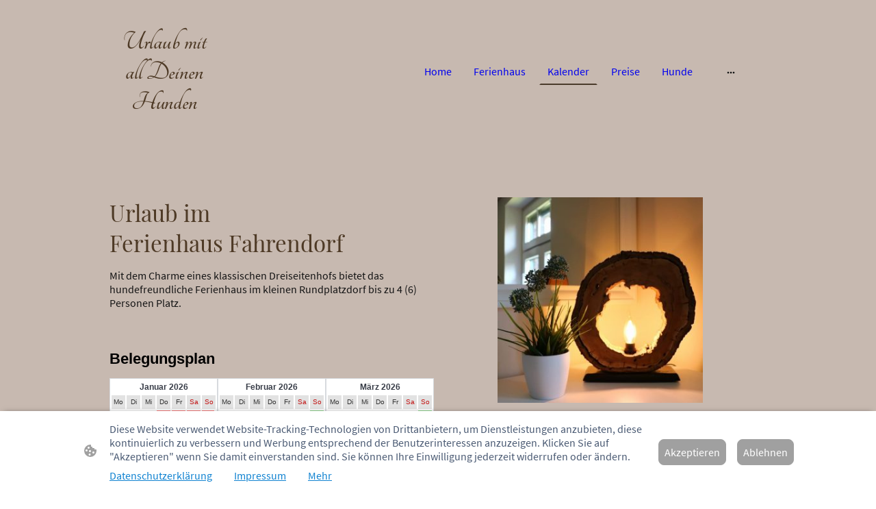

--- FILE ---
content_type: text/html; charset=UTF-8
request_url: https://api.belegungskalender-kostenlos.de/kalender.php?kid=49920
body_size: 2817
content:
<!doctype html>
<html lang="de">
<head><meta charset="utf-8"><meta name="viewport" content="width=device-width, initial-scale=1.0"><title>Belegungsplan</title><style>/* 20230215-min */body,.sys{font-family:"Lucida Grande","Trebuchet MS","Tahoma","Helvetica","Arial",sans-serif;font-weight:400;margin:0}h1,.sys{font-size:1.4em}.kalenderwrapper,.sys{width:100%}.kalender-overflow-x,.sys{overflow-x:auto}.kalenderbox,.sys{display:flex;flex-wrap:wrap;gap:5px}.kalenderblatt,.sys{border:none;padding:0;margin:0;font-size:12px;text-align:center;color:#333;background-color:#fff}.kalenderblatt td,.kalenderblatt th,.sys{width:20px;height:20px;border:none;padding:0;margin:0}.kalendermonat,.sys{padding:0;line-height:12px;border:1px solid #d7dade;position:relative}.wtag,.sys{background-color:#e2e2e2;font-size:10px}.sa,.so,.sys{color:#c31818}th.monat_jahr,.sys{color:#383d48}#umbruch,.sys{clear:both}.s1{background-color:#95dc94}.s2{background-color:#ff8080}.s3{background-color:#ffff80}.s4{background-color:#777}.lgs22{background-image:linear-gradient(135deg,#ff8080 47%,#fff 47%,#fff 53%,#ff8080 53%);background-color:#ff8080}.lgs21{background-image:linear-gradient(135deg,#ff8080 47%,#fff 47%,#fff 53%,#95dc94 53%);background-color:#95dc94}
.lgs23{background-image:linear-gradient(135deg,#ff8080 47%,#fff 47%,#fff 53%,#ffff80 53%);background-color:#ffff80}.lgs24{background-image:linear-gradient(135deg,#ff8080 47%,#fff 47%,#fff 53%,#777 53%);background-color:#777}.lgs12{background-image:linear-gradient(135deg,#95dc94 47%,#fff 47%,#fff 53%,#ff8080 53%);background-color:#ff8080}.lgs13{background-image:linear-gradient(135deg,#95dc94 47%,#fff 47%,#fff 53%,#ffff80 53%);background-color:#ffff80}.lgs14{background-image:linear-gradient(135deg,#95dc94 47%,#fff 47%,#fff 53%,#777 53%);background-color:#777}.lgs32{background-image:linear-gradient(135deg,#ffff80 47%,#fff 47%,#fff 53%,#ff8080 53%);background-color:#ff8080}.lgs31{background-image:linear-gradient(135deg,#ffff80 47%,#fff 47%,#fff 53%,#95dc94 53%);background-color:#95dc94}.lgs33{background-image:linear-gradient(135deg,#ffff80 47%,#fff 47%,#fff 53%,#ffff80 53%);background-color:#ffff80}.lgs34{background-image:linear-gradient(135deg,#ffff80 47%,#fff 47%,#fff 53%,#777 53%);background-color:#777}
.lgs42{background-image:linear-gradient(135deg,#777 47%,#fff 47%,#fff 53%,#ff8080 53%);background-color:#ff8080}.lgs41{background-image:linear-gradient(135deg,#777 47%,#fff 47%,#fff 53%,#95dc94 53%);background-color:#95dc94}.lgs43{background-image:linear-gradient(135deg,#777 47%,#fff 47%,#fff 53%,#ffff80 53%);background-color:#ffff80}.lgs44{background-image:linear-gradient(135deg,#777 47%,#fff 47%,#fff 53%,#777 53%);background-color:#777}th.monat,td.monat{width:80px;text-align:right}.oben{background-color:#aaa}.monat.oben{background-color:#fff}.links{background-color:#ddd}.grau{background-color:#ddd}.nw,.nowrap{white-space:nowrap}.legende{background:0 0;font-size:11px;margin-top:5px}.legende td{width:15px;height:15px;border:none;padding:0;margin:0}td.leg{width:65px;text-align:left;color:#666}.stand{color:#666;font-size:8pt}a{text-decoration:none;color:#666}.multiblatt{margin-bottom:15px}.month_navi{font-size:10px}.month_navi a{font-size:10px}.blk_textdaten td{border:1px solid #999;line-height:15px}
.bold{font-weight:700}@media print{body,.legende{background-color:#fff !important}}</style><link rel="canonical" href="https://api.belegungskalender-kostenlos.de/kalender.php?kid=49920">
<!-- 27.01.2026 03:09:04 --></head><body><div id="kalenderwrapper" class="kalenderwrapper"><h1>Belegungsplan</h1><div class="kalenderbox"><table class="kalendermonat kalenderblatt">
<tr>
<th colspan="7" class="monat_jahr monthyear">Januar 2026</th>
</tr>
<tr>
<td class="wtag tawt">Mo</td><td class="wtag tawt">Di</td><td class="wtag tawt">Mi</td><td class="wtag tawt">Do</td><td class="wtag tawt">Fr</td><td class="wtag sa tawe">Sa</td><td class="wtag so tawe">So</td></tr>
<tr>
<td class="anfang" colspan="3">&nbsp;</td>
<td class="wtc s2" title="1.1.2026 Unterkunft belegt">1</td><td class="wtc s2" title="2.1.2026 Unterkunft belegt">2</td><td class="wec s2" title="3.1.2026 Unterkunft belegt">3</td><td class="wec bg s21 lgs21" title="4.1.2026 Anreise möglich">4</td></tr>
<tr>
<td class="wtc s1">5</td><td class="wtc s1">6</td><td class="wtc s1">7</td><td class="wtc s1">8</td><td class="wtc s1">9</td><td class="wec s1">10</td><td class="wec s1">11</td></tr>
<tr>
<td class="wtc s1">12</td><td class="wtc s1">13</td><td class="wtc s1">14</td><td class="wtc s1">15</td><td class="wtc s1">16</td><td class="wec s1">17</td><td class="wec s1">18</td></tr>
<tr>
<td class="wtc s1">19</td><td class="wtc s1">20</td><td class="wtc s1">21</td><td class="wtc s1">22</td><td class="wtc s1">23</td><td class="wec s1">24</td><td class="wec s1">25</td></tr>
<tr>
<td class="wtc s1">26</td><td class="wtc s1">27</td><td class="wtc s1">28</td><td class="wtc s1">29</td><td class="wtc s1">30</td><td class="wec s1">31</td><td class="ende">&nbsp;</td>
</tr>
<tr><td class="ende" colspan="7">&nbsp;</td></tr>
</table>
<table class="kalendermonat kalenderblatt">
<tr>
<th colspan="7" class="monat_jahr monthyear">Februar 2026</th>
</tr>
<tr>
<td class="wtag tawt">Mo</td><td class="wtag tawt">Di</td><td class="wtag tawt">Mi</td><td class="wtag tawt">Do</td><td class="wtag tawt">Fr</td><td class="wtag sa tawe">Sa</td><td class="wtag so tawe">So</td></tr>
<tr>
<td class="anfang" colspan="6">&nbsp;</td>
<td class="wec s1">1</td></tr>
<tr>
<td class="wtc s1">2</td><td class="wtc s1">3</td><td class="wtc s1">4</td><td class="wtc s1">5</td><td class="wtc s1">6</td><td class="wec s1">7</td><td class="wec s1">8</td></tr>
<tr>
<td class="wtc s1">9</td><td class="wtc s1">10</td><td class="wtc s1">11</td><td class="wtc s1">12</td><td class="wtc s1">13</td><td class="wec s1">14</td><td class="wec s1">15</td></tr>
<tr>
<td class="wtc s1">16</td><td class="wtc s1">17</td><td class="wtc s1">18</td><td class="wtc s1">19</td><td class="wtc s1">20</td><td class="wec s1">21</td><td class="wec s1">22</td></tr>
<tr>
<td class="wtc s1">23</td><td class="wtc s1">24</td><td class="wtc s1">25</td><td class="wtc s1">26</td><td class="wtc s1">27</td><td class="wec s1">28</td><td class="ende">&nbsp;</td>
</tr>
<tr><td class="ende" colspan="7">&nbsp;</td></tr>
</table>
<table class="kalendermonat kalenderblatt">
<tr>
<th colspan="7" class="monat_jahr monthyear">März 2026</th>
</tr>
<tr>
<td class="wtag tawt">Mo</td><td class="wtag tawt">Di</td><td class="wtag tawt">Mi</td><td class="wtag tawt">Do</td><td class="wtag tawt">Fr</td><td class="wtag sa tawe">Sa</td><td class="wtag so tawe">So</td></tr>
<tr>
<td class="anfang" colspan="6">&nbsp;</td>
<td class="wec s1">1</td></tr>
<tr>
<td class="wtc s1">2</td><td class="wtc s1">3</td><td class="wtc s1">4</td><td class="wtc s1">5</td><td class="wtc s1">6</td><td class="wec s1">7</td><td class="wec s1">8</td></tr>
<tr>
<td class="wtc s1">9</td><td class="wtc s1">10</td><td class="wtc s1">11</td><td class="wtc s1">12</td><td class="wtc s1">13</td><td class="wec s1">14</td><td class="wec s1">15</td></tr>
<tr>
<td class="wtc s1">16</td><td class="wtc s1">17</td><td class="wtc s1">18</td><td class="wtc s1">19</td><td class="wtc s1">20</td><td class="wec s1">21</td><td class="wec s1">22</td></tr>
<tr>
<td class="wtc s1">23</td><td class="wtc s1">24</td><td class="wtc s1">25</td><td class="wtc s1">26</td><td class="wtc s1">27</td><td class="wec s1">28</td><td class="wec bg s12 lgs12" title="29.3.2026 Abreise möglich">29</td></tr>
<tr>
<td class="wtc s2" title="30.3.2026 Unterkunft belegt">30</td><td class="wtc s2" title="31.3.2026 Unterkunft belegt">31</td><td class="ende" colspan="5">&nbsp;</td>
</tr>
</table>
<table class="kalendermonat kalenderblatt">
<tr>
<th colspan="7" class="monat_jahr monthyear">April 2026</th>
</tr>
<tr>
<td class="wtag tawt">Mo</td><td class="wtag tawt">Di</td><td class="wtag tawt">Mi</td><td class="wtag tawt">Do</td><td class="wtag tawt">Fr</td><td class="wtag sa tawe">Sa</td><td class="wtag so tawe">So</td></tr>
<tr>
<td class="anfang" colspan="2">&nbsp;</td>
<td class="wtc s2" title="1.4.2026 Unterkunft belegt">1</td><td class="wtc s2" title="2.4.2026 Unterkunft belegt">2</td><td class="wtc s2" title="3.4.2026 Unterkunft belegt">3</td><td class="wec s2" title="4.4.2026 Unterkunft belegt">4</td><td class="wec s2" title="5.4.2026 Unterkunft belegt">5</td></tr>
<tr>
<td class="wtc s2" title="6.4.2026 Unterkunft belegt">6</td><td class="wtc s2" title="7.4.2026 Unterkunft belegt">7</td><td class="wtc s2" title="8.4.2026 Unterkunft belegt">8</td><td class="wtc s2" title="9.4.2026 Unterkunft belegt">9</td><td class="wtc s2" title="10.4.2026 Unterkunft belegt">10</td><td class="wec s2" title="11.4.2026 Unterkunft belegt">11</td><td class="wec bg s21 lgs21" title="12.4.2026 Anreise möglich">12</td></tr>
<tr>
<td class="wtc s1">13</td><td class="wtc s1">14</td><td class="wtc s1">15</td><td class="wtc s1">16</td><td class="wtc bg s12 lgs12" title="17.4.2026 Abreise möglich">17</td><td class="wec s2" title="18.4.2026 Unterkunft belegt">18</td><td class="wec s2" title="19.4.2026 Unterkunft belegt">19</td></tr>
<tr>
<td class="wtc s2" title="20.4.2026 Unterkunft belegt">20</td><td class="wtc s2" title="21.4.2026 Unterkunft belegt">21</td><td class="wtc s2" title="22.4.2026 Unterkunft belegt">22</td><td class="wtc s2" title="23.4.2026 Unterkunft belegt">23</td><td class="wtc s2" title="24.4.2026 Unterkunft belegt">24</td><td class="wec bg s21 lgs21" title="25.4.2026 Anreise möglich">25</td><td class="wec s1">26</td></tr>
<tr>
<td class="wtc s1">27</td><td class="wtc s1">28</td><td class="wtc s1">29</td><td class="wtc s1">30</td><td class="ende" colspan="3">&nbsp;</td>
</tr>
<tr><td class="ende" colspan="7">&nbsp;</td></tr>
</table>
<table class="kalendermonat kalenderblatt">
<tr>
<th colspan="7" class="monat_jahr monthyear">Mai 2026</th>
</tr>
<tr>
<td class="wtag tawt">Mo</td><td class="wtag tawt">Di</td><td class="wtag tawt">Mi</td><td class="wtag tawt">Do</td><td class="wtag tawt">Fr</td><td class="wtag sa tawe">Sa</td><td class="wtag so tawe">So</td></tr>
<tr>
<td class="anfang" colspan="4">&nbsp;</td>
<td class="wtc s1">1</td><td class="wec s1">2</td><td class="wec s1">3</td></tr>
<tr>
<td class="wtc s1">4</td><td class="wtc s1">5</td><td class="wtc s1">6</td><td class="wtc s1">7</td><td class="wtc s1">8</td><td class="wec s1">9</td><td class="wec s1">10</td></tr>
<tr>
<td class="wtc s1">11</td><td class="wtc s1">12</td><td class="wtc s1">13</td><td class="wtc s1">14</td><td class="wtc s1">15</td><td class="wec bg s12 lgs12" title="16.5.2026 Abreise möglich">16</td><td class="wec s2" title="17.5.2026 Unterkunft belegt">17</td></tr>
<tr>
<td class="wtc s2" title="18.5.2026 Unterkunft belegt">18</td><td class="wtc s2" title="19.5.2026 Unterkunft belegt">19</td><td class="wtc s2" title="20.5.2026 Unterkunft belegt">20</td><td class="wtc s2" title="21.5.2026 Unterkunft belegt">21</td><td class="wtc s2" title="22.5.2026 Unterkunft belegt">22</td><td class="wec s2" title="23.5.2026 Unterkunft belegt">23</td><td class="wec s2" title="24.5.2026 Unterkunft belegt">24</td></tr>
<tr>
<td class="wtc s2" title="25.5.2026 Unterkunft belegt">25</td><td class="wtc s2" title="26.5.2026 Unterkunft belegt">26</td><td class="wtc s2" title="27.5.2026 Unterkunft belegt">27</td><td class="wtc s2" title="28.5.2026 Unterkunft belegt">28</td><td class="wtc s2" title="29.5.2026 Unterkunft belegt">29</td><td class="wec bg s22 lgs22" title="30.5.2026 Unterkunft belegt">30</td><td class="wec s2" title="31.5.2026 Unterkunft belegt">31</td></tr>
<tr><td class="ende" colspan="7">&nbsp;</td></tr>
</table>
<table class="kalendermonat kalenderblatt">
<tr>
<th colspan="7" class="monat_jahr monthyear">Juni 2026</th>
</tr>
<tr>
<td class="wtag tawt">Mo</td><td class="wtag tawt">Di</td><td class="wtag tawt">Mi</td><td class="wtag tawt">Do</td><td class="wtag tawt">Fr</td><td class="wtag sa tawe">Sa</td><td class="wtag so tawe">So</td></tr>
<tr>
<td class="wtc s2" title="1.6.2026 Unterkunft belegt">1</td><td class="wtc s2" title="2.6.2026 Unterkunft belegt">2</td><td class="wtc s2" title="3.6.2026 Unterkunft belegt">3</td><td class="wtc s2" title="4.6.2026 Unterkunft belegt">4</td><td class="wtc s2" title="5.6.2026 Unterkunft belegt">5</td><td class="wec s2" title="6.6.2026 Unterkunft belegt">6</td><td class="wec s2" title="7.6.2026 Unterkunft belegt">7</td></tr>
<tr>
<td class="wtc bg s22 lgs22" title="8.6.2026 Unterkunft belegt">8</td><td class="wtc s2" title="9.6.2026 Unterkunft belegt">9</td><td class="wtc s2" title="10.6.2026 Unterkunft belegt">10</td><td class="wtc s2" title="11.6.2026 Unterkunft belegt">11</td><td class="wtc s2" title="12.6.2026 Unterkunft belegt">12</td><td class="wec s2" title="13.6.2026 Unterkunft belegt">13</td><td class="wec bg s22 lgs22" title="14.6.2026 Unterkunft belegt">14</td></tr>
<tr>
<td class="wtc s2" title="15.6.2026 Unterkunft belegt">15</td><td class="wtc s2" title="16.6.2026 Unterkunft belegt">16</td><td class="wtc s2" title="17.6.2026 Unterkunft belegt">17</td><td class="wtc s2" title="18.6.2026 Unterkunft belegt">18</td><td class="wtc s2" title="19.6.2026 Unterkunft belegt">19</td><td class="wec s2" title="20.6.2026 Unterkunft belegt">20</td><td class="wec bg s22 lgs22" title="21.6.2026 Unterkunft belegt">21</td></tr>
<tr>
<td class="wtc s2" title="22.6.2026 Unterkunft belegt">22</td><td class="wtc s2" title="23.6.2026 Unterkunft belegt">23</td><td class="wtc s2" title="24.6.2026 Unterkunft belegt">24</td><td class="wtc s2" title="25.6.2026 Unterkunft belegt">25</td><td class="wtc s2" title="26.6.2026 Unterkunft belegt">26</td><td class="wec s2" title="27.6.2026 Unterkunft belegt">27</td><td class="wec s2" title="28.6.2026 Unterkunft belegt">28</td></tr>
<tr>
<td class="wtc s2" title="29.6.2026 Unterkunft belegt">29</td><td class="wtc s2" title="30.6.2026 Unterkunft belegt">30</td><td class="ende" colspan="5">&nbsp;</td>
</tr>
<tr><td class="ende" colspan="7">&nbsp;</td></tr>
</table>
<table class="kalendermonat kalenderblatt">
<tr>
<th colspan="7" class="monat_jahr monthyear">Juli 2026</th>
</tr>
<tr>
<td class="wtag tawt">Mo</td><td class="wtag tawt">Di</td><td class="wtag tawt">Mi</td><td class="wtag tawt">Do</td><td class="wtag tawt">Fr</td><td class="wtag sa tawe">Sa</td><td class="wtag so tawe">So</td></tr>
<tr>
<td class="anfang" colspan="2">&nbsp;</td>
<td class="wtc s2" title="1.7.2026 Unterkunft belegt">1</td><td class="wtc s2" title="2.7.2026 Unterkunft belegt">2</td><td class="wtc s2" title="3.7.2026 Unterkunft belegt">3</td><td class="wec s2" title="4.7.2026 Unterkunft belegt">4</td><td class="wec bg s22 lgs22" title="5.7.2026 Unterkunft belegt">5</td></tr>
<tr>
<td class="wtc s2" title="6.7.2026 Unterkunft belegt">6</td><td class="wtc s2" title="7.7.2026 Unterkunft belegt">7</td><td class="wtc s2" title="8.7.2026 Unterkunft belegt">8</td><td class="wtc s2" title="9.7.2026 Unterkunft belegt">9</td><td class="wtc s2" title="10.7.2026 Unterkunft belegt">10</td><td class="wec s2" title="11.7.2026 Unterkunft belegt">11</td><td class="wec s2" title="12.7.2026 Unterkunft belegt">12</td></tr>
<tr>
<td class="wtc s2" title="13.7.2026 Unterkunft belegt">13</td><td class="wtc s2" title="14.7.2026 Unterkunft belegt">14</td><td class="wtc s2" title="15.7.2026 Unterkunft belegt">15</td><td class="wtc s2" title="16.7.2026 Unterkunft belegt">16</td><td class="wtc s2" title="17.7.2026 Unterkunft belegt">17</td><td class="wec s2" title="18.7.2026 Unterkunft belegt">18</td><td class="wec bg s22 lgs22" title="19.7.2026 Unterkunft belegt">19</td></tr>
<tr>
<td class="wtc s2" title="20.7.2026 Unterkunft belegt">20</td><td class="wtc s2" title="21.7.2026 Unterkunft belegt">21</td><td class="wtc s2" title="22.7.2026 Unterkunft belegt">22</td><td class="wtc s2" title="23.7.2026 Unterkunft belegt">23</td><td class="wtc s2" title="24.7.2026 Unterkunft belegt">24</td><td class="wec s2" title="25.7.2026 Unterkunft belegt">25</td><td class="wec bg s22 lgs22" title="26.7.2026 Unterkunft belegt">26</td></tr>
<tr>
<td class="wtc s2" title="27.7.2026 Unterkunft belegt">27</td><td class="wtc s2" title="28.7.2026 Unterkunft belegt">28</td><td class="wtc s2" title="29.7.2026 Unterkunft belegt">29</td><td class="wtc s2" title="30.7.2026 Unterkunft belegt">30</td><td class="wtc s2" title="31.7.2026 Unterkunft belegt">31</td><td class="ende" colspan="2">&nbsp;</td>
</tr>
<tr><td class="ende" colspan="7">&nbsp;</td></tr>
</table>
<table class="kalendermonat kalenderblatt">
<tr>
<th colspan="7" class="monat_jahr monthyear">August 2026</th>
</tr>
<tr>
<td class="wtag tawt">Mo</td><td class="wtag tawt">Di</td><td class="wtag tawt">Mi</td><td class="wtag tawt">Do</td><td class="wtag tawt">Fr</td><td class="wtag sa tawe">Sa</td><td class="wtag so tawe">So</td></tr>
<tr>
<td class="anfang" colspan="5">&nbsp;</td>
<td class="wec s2" title="1.8.2026 Unterkunft belegt">1</td><td class="wec bg s22 lgs22" title="2.8.2026 Unterkunft belegt">2</td></tr>
<tr>
<td class="wtc s2" title="3.8.2026 Unterkunft belegt">3</td><td class="wtc s2" title="4.8.2026 Unterkunft belegt">4</td><td class="wtc s2" title="5.8.2026 Unterkunft belegt">5</td><td class="wtc s2" title="6.8.2026 Unterkunft belegt">6</td><td class="wtc s2" title="7.8.2026 Unterkunft belegt">7</td><td class="wec s2" title="8.8.2026 Unterkunft belegt">8</td><td class="wec bg s21 lgs21" title="9.8.2026 Anreise möglich">9</td></tr>
<tr>
<td class="wtc bg s12 lgs12" title="10.8.2026 Abreise möglich">10</td><td class="wtc s2" title="11.8.2026 Unterkunft belegt">11</td><td class="wtc s2" title="12.8.2026 Unterkunft belegt">12</td><td class="wtc s2" title="13.8.2026 Unterkunft belegt">13</td><td class="wtc s2" title="14.8.2026 Unterkunft belegt">14</td><td class="wec s2" title="15.8.2026 Unterkunft belegt">15</td><td class="wec s2" title="16.8.2026 Unterkunft belegt">16</td></tr>
<tr>
<td class="wtc s2" title="17.8.2026 Unterkunft belegt">17</td><td class="wtc s2" title="18.8.2026 Unterkunft belegt">18</td><td class="wtc s2" title="19.8.2026 Unterkunft belegt">19</td><td class="wtc s2" title="20.8.2026 Unterkunft belegt">20</td><td class="wtc s2" title="21.8.2026 Unterkunft belegt">21</td><td class="wec s2" title="22.8.2026 Unterkunft belegt">22</td><td class="wec bg s21 lgs21" title="23.8.2026 Anreise möglich">23</td></tr>
<tr>
<td class="wtc s1">24</td><td class="wtc s1">25</td><td class="wtc s1">26</td><td class="wtc s1">27</td><td class="wtc s1">28</td><td class="wec bg s12 lgs12" title="29.8.2026 Abreise möglich">29</td><td class="wec s2" title="30.8.2026 Unterkunft belegt">30</td></tr>
<tr>
<td class="wtc s2" title="31.8.2026 Unterkunft belegt">31</td><td class="ende" colspan="6">&nbsp;</td>
</tr>
</table>
<table class="kalendermonat kalenderblatt">
<tr>
<th colspan="7" class="monat_jahr monthyear">September 2026</th>
</tr>
<tr>
<td class="wtag tawt">Mo</td><td class="wtag tawt">Di</td><td class="wtag tawt">Mi</td><td class="wtag tawt">Do</td><td class="wtag tawt">Fr</td><td class="wtag sa tawe">Sa</td><td class="wtag so tawe">So</td></tr>
<tr>
<td class="anfang" colspan="1">&nbsp;</td>
<td class="wtc s2" title="1.9.2026 Unterkunft belegt">1</td><td class="wtc s2" title="2.9.2026 Unterkunft belegt">2</td><td class="wtc s2" title="3.9.2026 Unterkunft belegt">3</td><td class="wtc s2" title="4.9.2026 Unterkunft belegt">4</td><td class="wec bg s22 lgs22" title="5.9.2026 Unterkunft belegt">5</td><td class="wec s2" title="6.9.2026 Unterkunft belegt">6</td></tr>
<tr>
<td class="wtc s2" title="7.9.2026 Unterkunft belegt">7</td><td class="wtc s2" title="8.9.2026 Unterkunft belegt">8</td><td class="wtc s2" title="9.9.2026 Unterkunft belegt">9</td><td class="wtc s2" title="10.9.2026 Unterkunft belegt">10</td><td class="wtc s2" title="11.9.2026 Unterkunft belegt">11</td><td class="wec bg s21 lgs21" title="12.9.2026 Anreise möglich">12</td><td class="wec s1">13</td></tr>
<tr>
<td class="wtc s1">14</td><td class="wtc s1">15</td><td class="wtc s1">16</td><td class="wtc s1">17</td><td class="wtc s1">18</td><td class="wec s1">19</td><td class="wec bg s12 lgs12" title="20.9.2026 Abreise möglich">20</td></tr>
<tr>
<td class="wtc s2" title="21.9.2026 Unterkunft belegt">21</td><td class="wtc s2" title="22.9.2026 Unterkunft belegt">22</td><td class="wtc s2" title="23.9.2026 Unterkunft belegt">23</td><td class="wtc s2" title="24.9.2026 Unterkunft belegt">24</td><td class="wtc s2" title="25.9.2026 Unterkunft belegt">25</td><td class="wec s2" title="26.9.2026 Unterkunft belegt">26</td><td class="wec s2" title="27.9.2026 Unterkunft belegt">27</td></tr>
<tr>
<td class="wtc s2" title="28.9.2026 Unterkunft belegt">28</td><td class="wtc s2" title="29.9.2026 Unterkunft belegt">29</td><td class="wtc s2" title="30.9.2026 Unterkunft belegt">30</td><td class="ende" colspan="4">&nbsp;</td>
</tr>
<tr><td class="ende" colspan="7">&nbsp;</td></tr>
</table>
<table class="kalendermonat kalenderblatt">
<tr>
<th colspan="7" class="monat_jahr monthyear">Oktober 2026</th>
</tr>
<tr>
<td class="wtag tawt">Mo</td><td class="wtag tawt">Di</td><td class="wtag tawt">Mi</td><td class="wtag tawt">Do</td><td class="wtag tawt">Fr</td><td class="wtag sa tawe">Sa</td><td class="wtag so tawe">So</td></tr>
<tr>
<td class="anfang" colspan="3">&nbsp;</td>
<td class="wtc s2" title="1.10.2026 Unterkunft belegt">1</td><td class="wtc s2" title="2.10.2026 Unterkunft belegt">2</td><td class="wec s2" title="3.10.2026 Unterkunft belegt">3</td><td class="wec bg s21 lgs21" title="4.10.2026 Anreise möglich">4</td></tr>
<tr>
<td class="wtc s1">5</td><td class="wtc s1">6</td><td class="wtc bg s12 lgs12" title="7.10.2026 Abreise möglich">7</td><td class="wtc s2" title="8.10.2026 Unterkunft belegt">8</td><td class="wtc s2" title="9.10.2026 Unterkunft belegt">9</td><td class="wec s2" title="10.10.2026 Unterkunft belegt">10</td><td class="wec bg s21 lgs21" title="11.10.2026 Anreise möglich">11</td></tr>
<tr>
<td class="wtc s1">12</td><td class="wtc s1">13</td><td class="wtc s1">14</td><td class="wtc s1">15</td><td class="wtc s1">16</td><td class="wec s1">17</td><td class="wec s1">18</td></tr>
<tr>
<td class="wtc s1">19</td><td class="wtc s1">20</td><td class="wtc s1">21</td><td class="wtc s1">22</td><td class="wtc bg s12 lgs12" title="23.10.2026 Abreise möglich">23</td><td class="wec s2" title="24.10.2026 Unterkunft belegt">24</td><td class="wec s2" title="25.10.2026 Unterkunft belegt">25</td></tr>
<tr>
<td class="wtc s2" title="26.10.2026 Unterkunft belegt">26</td><td class="wtc s2" title="27.10.2026 Unterkunft belegt">27</td><td class="wtc s2" title="28.10.2026 Unterkunft belegt">28</td><td class="wtc s2" title="29.10.2026 Unterkunft belegt">29</td><td class="wtc s2" title="30.10.2026 Unterkunft belegt">30</td><td class="wec bg s21 lgs21" title="31.10.2026 Anreise möglich">31</td><td class="ende">&nbsp;</td>
</tr>
<tr><td class="ende" colspan="7">&nbsp;</td></tr>
</table>
<table class="kalendermonat kalenderblatt">
<tr>
<th colspan="7" class="monat_jahr monthyear">November 2026</th>
</tr>
<tr>
<td class="wtag tawt">Mo</td><td class="wtag tawt">Di</td><td class="wtag tawt">Mi</td><td class="wtag tawt">Do</td><td class="wtag tawt">Fr</td><td class="wtag sa tawe">Sa</td><td class="wtag so tawe">So</td></tr>
<tr>
<td class="anfang" colspan="6">&nbsp;</td>
<td class="wec s1">1</td></tr>
<tr>
<td class="wtc s1">2</td><td class="wtc s1">3</td><td class="wtc s1">4</td><td class="wtc s1">5</td><td class="wtc s1">6</td><td class="wec s1">7</td><td class="wec s1">8</td></tr>
<tr>
<td class="wtc s1">9</td><td class="wtc s1">10</td><td class="wtc s1">11</td><td class="wtc s1">12</td><td class="wtc s1">13</td><td class="wec s1">14</td><td class="wec s1">15</td></tr>
<tr>
<td class="wtc s1">16</td><td class="wtc s1">17</td><td class="wtc s1">18</td><td class="wtc s1">19</td><td class="wtc s1">20</td><td class="wec s1">21</td><td class="wec s1">22</td></tr>
<tr>
<td class="wtc s1">23</td><td class="wtc s1">24</td><td class="wtc s1">25</td><td class="wtc s1">26</td><td class="wtc s1">27</td><td class="wec s1">28</td><td class="wec s1">29</td></tr>
<tr>
<td class="wtc s1">30</td><td class="ende" colspan="6">&nbsp;</td>
</tr>
</table>
<table class="kalendermonat kalenderblatt">
<tr>
<th colspan="7" class="monat_jahr monthyear">Dezember 2026</th>
</tr>
<tr>
<td class="wtag tawt">Mo</td><td class="wtag tawt">Di</td><td class="wtag tawt">Mi</td><td class="wtag tawt">Do</td><td class="wtag tawt">Fr</td><td class="wtag sa tawe">Sa</td><td class="wtag so tawe">So</td></tr>
<tr>
<td class="anfang" colspan="1">&nbsp;</td>
<td class="wtc s1">1</td><td class="wtc s1">2</td><td class="wtc s1">3</td><td class="wtc s1">4</td><td class="wec s1">5</td><td class="wec s1">6</td></tr>
<tr>
<td class="wtc s1">7</td><td class="wtc s1">8</td><td class="wtc s1">9</td><td class="wtc s1">10</td><td class="wtc s1">11</td><td class="wec s1">12</td><td class="wec s1">13</td></tr>
<tr>
<td class="wtc s1">14</td><td class="wtc s1">15</td><td class="wtc s1">16</td><td class="wtc s1">17</td><td class="wtc s1">18</td><td class="wec s1">19</td><td class="wec s1">20</td></tr>
<tr>
<td class="wtc s1">21</td><td class="wtc s1">22</td><td class="wtc s1">23</td><td class="wtc s1">24</td><td class="wtc s1">25</td><td class="wec s1">26</td><td class="wec s1">27</td></tr>
<tr>
<td class="wtc bg s12 lgs12" title="28.12.2026 Abreise möglich">28</td><td class="wtc s2" title="29.12.2026 Unterkunft belegt">29</td><td class="wtc s2" title="30.12.2026 Unterkunft belegt">30</td><td class="wtc s2" title="31.12.2026 Unterkunft belegt">31</td><td class="ende" colspan="3">&nbsp;</td>
</tr>
<tr><td class="ende" colspan="7">&nbsp;</td></tr>
</table>
<table class="kalendermonat kalenderblatt">
<tr>
<th colspan="7" class="monat_jahr monthyear">Januar 2027</th>
</tr>
<tr>
<td class="wtag tawt">Mo</td><td class="wtag tawt">Di</td><td class="wtag tawt">Mi</td><td class="wtag tawt">Do</td><td class="wtag tawt">Fr</td><td class="wtag sa tawe">Sa</td><td class="wtag so tawe">So</td></tr>
<tr>
<td class="anfang" colspan="4">&nbsp;</td>
<td class="wtc s2" title="1.1.2027 Unterkunft belegt">1</td><td class="wec s2" title="2.1.2027 Unterkunft belegt">2</td><td class="wec s2" title="3.1.2027 Unterkunft belegt">3</td></tr>
<tr>
<td class="wtc s2" title="4.1.2027 Unterkunft belegt">4</td><td class="wtc s2" title="5.1.2027 Unterkunft belegt">5</td><td class="wtc s2" title="6.1.2027 Unterkunft belegt">6</td><td class="wtc s2" title="7.1.2027 Unterkunft belegt">7</td><td class="wtc bg s21 lgs21" title="8.1.2027 Anreise möglich">8</td><td class="wec s1">9</td><td class="wec s1">10</td></tr>
<tr>
<td class="wtc s1">11</td><td class="wtc s1">12</td><td class="wtc s1">13</td><td class="wtc s1">14</td><td class="wtc s1">15</td><td class="wec s1">16</td><td class="wec s1">17</td></tr>
<tr>
<td class="wtc s1">18</td><td class="wtc s1">19</td><td class="wtc s1">20</td><td class="wtc s1">21</td><td class="wtc s1">22</td><td class="wec s1">23</td><td class="wec s1">24</td></tr>
<tr>
<td class="wtc s1">25</td><td class="wtc s1">26</td><td class="wtc s1">27</td><td class="wtc s1">28</td><td class="wtc s1">29</td><td class="wec s1">30</td><td class="wec s1">31</td></tr>
<tr><td class="ende" colspan="7">&nbsp;</td></tr>
</table>
<table class="kalendermonat kalenderblatt">
<tr>
<th colspan="7" class="monat_jahr monthyear">Februar 2027</th>
</tr>
<tr>
<td class="wtag tawt">Mo</td><td class="wtag tawt">Di</td><td class="wtag tawt">Mi</td><td class="wtag tawt">Do</td><td class="wtag tawt">Fr</td><td class="wtag sa tawe">Sa</td><td class="wtag so tawe">So</td></tr>
<tr>
<td class="wtc s1">1</td><td class="wtc s1">2</td><td class="wtc s1">3</td><td class="wtc s1">4</td><td class="wtc s1">5</td><td class="wec s1">6</td><td class="wec s1">7</td></tr>
<tr>
<td class="wtc s1">8</td><td class="wtc s1">9</td><td class="wtc s1">10</td><td class="wtc s1">11</td><td class="wtc s1">12</td><td class="wec s1">13</td><td class="wec s1">14</td></tr>
<tr>
<td class="wtc s1">15</td><td class="wtc s1">16</td><td class="wtc s1">17</td><td class="wtc s1">18</td><td class="wtc s1">19</td><td class="wec s1">20</td><td class="wec s1">21</td></tr>
<tr>
<td class="wtc s1">22</td><td class="wtc s1">23</td><td class="wtc s1">24</td><td class="wtc s1">25</td><td class="wtc s1">26</td><td class="wec s1">27</td><td class="wec s1">28</td></tr>
<tr><td class="ende" colspan="7">&nbsp;</td></tr>
<tr><td class="ende" colspan="7">&nbsp;</td></tr>
</table>
<table class="kalendermonat kalenderblatt">
<tr>
<th colspan="7" class="monat_jahr monthyear">März 2027</th>
</tr>
<tr>
<td class="wtag tawt">Mo</td><td class="wtag tawt">Di</td><td class="wtag tawt">Mi</td><td class="wtag tawt">Do</td><td class="wtag tawt">Fr</td><td class="wtag sa tawe">Sa</td><td class="wtag so tawe">So</td></tr>
<tr>
<td class="wtc s1">1</td><td class="wtc s1">2</td><td class="wtc s1">3</td><td class="wtc s1">4</td><td class="wtc s1">5</td><td class="wec s1">6</td><td class="wec s1">7</td></tr>
<tr>
<td class="wtc s1">8</td><td class="wtc s1">9</td><td class="wtc s1">10</td><td class="wtc s1">11</td><td class="wtc s1">12</td><td class="wec s1">13</td><td class="wec s1">14</td></tr>
<tr>
<td class="wtc s1">15</td><td class="wtc s1">16</td><td class="wtc s1">17</td><td class="wtc s1">18</td><td class="wtc s1">19</td><td class="wec s1">20</td><td class="wec s1">21</td></tr>
<tr>
<td class="wtc s1">22</td><td class="wtc s1">23</td><td class="wtc s1">24</td><td class="wtc s1">25</td><td class="wtc s1">26</td><td class="wec s1">27</td><td class="wec s1">28</td></tr>
<tr>
<td class="wtc s1">29</td><td class="wtc s1">30</td><td class="wtc s1">31</td><td class="ende" colspan="4">&nbsp;</td>
</tr>
<tr><td class="ende" colspan="7">&nbsp;</td></tr>
</table>
<table class="kalendermonat kalenderblatt">
<tr>
<th colspan="7" class="monat_jahr monthyear">April 2027</th>
</tr>
<tr>
<td class="wtag tawt">Mo</td><td class="wtag tawt">Di</td><td class="wtag tawt">Mi</td><td class="wtag tawt">Do</td><td class="wtag tawt">Fr</td><td class="wtag sa tawe">Sa</td><td class="wtag so tawe">So</td></tr>
<tr>
<td class="anfang" colspan="3">&nbsp;</td>
<td class="wtc s1">1</td><td class="wtc s1">2</td><td class="wec s1">3</td><td class="wec s1">4</td></tr>
<tr>
<td class="wtc s1">5</td><td class="wtc s1">6</td><td class="wtc s1">7</td><td class="wtc s1">8</td><td class="wtc s1">9</td><td class="wec s1">10</td><td class="wec s1">11</td></tr>
<tr>
<td class="wtc s1">12</td><td class="wtc s1">13</td><td class="wtc s1">14</td><td class="wtc s1">15</td><td class="wtc s1">16</td><td class="wec s1">17</td><td class="wec s1">18</td></tr>
<tr>
<td class="wtc s1">19</td><td class="wtc s1">20</td><td class="wtc s1">21</td><td class="wtc s1">22</td><td class="wtc s1">23</td><td class="wec s1">24</td><td class="wec s1">25</td></tr>
<tr>
<td class="wtc s1">26</td><td class="wtc s1">27</td><td class="wtc s1">28</td><td class="wtc s1">29</td><td class="wtc s1">30</td><td class="ende" colspan="2">&nbsp;</td>
</tr>
<tr><td class="ende" colspan="7">&nbsp;</td></tr>
</table>
<table class="kalendermonat kalenderblatt">
<tr>
<th colspan="7" class="monat_jahr monthyear">Mai 2027</th>
</tr>
<tr>
<td class="wtag tawt">Mo</td><td class="wtag tawt">Di</td><td class="wtag tawt">Mi</td><td class="wtag tawt">Do</td><td class="wtag tawt">Fr</td><td class="wtag sa tawe">Sa</td><td class="wtag so tawe">So</td></tr>
<tr>
<td class="anfang" colspan="5">&nbsp;</td>
<td class="wec s1">1</td><td class="wec s1">2</td></tr>
<tr>
<td class="wtc s1">3</td><td class="wtc s1">4</td><td class="wtc s1">5</td><td class="wtc s1">6</td><td class="wtc s1">7</td><td class="wec s1">8</td><td class="wec s1">9</td></tr>
<tr>
<td class="wtc s1">10</td><td class="wtc s1">11</td><td class="wtc s1">12</td><td class="wtc s1">13</td><td class="wtc s1">14</td><td class="wec s1">15</td><td class="wec s1">16</td></tr>
<tr>
<td class="wtc s1">17</td><td class="wtc s1">18</td><td class="wtc s1">19</td><td class="wtc s1">20</td><td class="wtc s1">21</td><td class="wec s1">22</td><td class="wec s1">23</td></tr>
<tr>
<td class="wtc s1">24</td><td class="wtc s1">25</td><td class="wtc s1">26</td><td class="wtc s1">27</td><td class="wtc s1">28</td><td class="wec s1">29</td><td class="wec s1">30</td></tr>
<tr>
<td class="wtc s1">31</td><td class="ende" colspan="6">&nbsp;</td>
</tr>
</table>
<table class="kalendermonat kalenderblatt">
<tr>
<th colspan="7" class="monat_jahr monthyear">Juni 2027</th>
</tr>
<tr>
<td class="wtag tawt">Mo</td><td class="wtag tawt">Di</td><td class="wtag tawt">Mi</td><td class="wtag tawt">Do</td><td class="wtag tawt">Fr</td><td class="wtag sa tawe">Sa</td><td class="wtag so tawe">So</td></tr>
<tr>
<td class="anfang" colspan="1">&nbsp;</td>
<td class="wtc s1">1</td><td class="wtc s1">2</td><td class="wtc s1">3</td><td class="wtc s1">4</td><td class="wec s1">5</td><td class="wec s1">6</td></tr>
<tr>
<td class="wtc s1">7</td><td class="wtc s1">8</td><td class="wtc s1">9</td><td class="wtc s1">10</td><td class="wtc s1">11</td><td class="wec s1">12</td><td class="wec s1">13</td></tr>
<tr>
<td class="wtc s1">14</td><td class="wtc s1">15</td><td class="wtc s1">16</td><td class="wtc s1">17</td><td class="wtc s1">18</td><td class="wec s1">19</td><td class="wec s1">20</td></tr>
<tr>
<td class="wtc s1">21</td><td class="wtc s1">22</td><td class="wtc s1">23</td><td class="wtc s1">24</td><td class="wtc s1">25</td><td class="wec s1">26</td><td class="wec s1">27</td></tr>
<tr>
<td class="wtc s1">28</td><td class="wtc s1">29</td><td class="wtc s1">30</td><td class="ende" colspan="4">&nbsp;</td>
</tr>
<tr><td class="ende" colspan="7">&nbsp;</td></tr>
</table>
<table class="kalendermonat kalenderblatt">
<tr>
<th colspan="7" class="monat_jahr monthyear">Juli 2027</th>
</tr>
<tr>
<td class="wtag tawt">Mo</td><td class="wtag tawt">Di</td><td class="wtag tawt">Mi</td><td class="wtag tawt">Do</td><td class="wtag tawt">Fr</td><td class="wtag sa tawe">Sa</td><td class="wtag so tawe">So</td></tr>
<tr>
<td class="anfang" colspan="3">&nbsp;</td>
<td class="wtc s1">1</td><td class="wtc s1">2</td><td class="wec s1">3</td><td class="wec s1">4</td></tr>
<tr>
<td class="wtc s1">5</td><td class="wtc s1">6</td><td class="wtc s1">7</td><td class="wtc s1">8</td><td class="wtc s1">9</td><td class="wec s1">10</td><td class="wec s1">11</td></tr>
<tr>
<td class="wtc s1">12</td><td class="wtc s1">13</td><td class="wtc s1">14</td><td class="wtc s1">15</td><td class="wtc s1">16</td><td class="wec s1">17</td><td class="wec s1">18</td></tr>
<tr>
<td class="wtc s1">19</td><td class="wtc s1">20</td><td class="wtc s1">21</td><td class="wtc s1">22</td><td class="wtc s1">23</td><td class="wec s1">24</td><td class="wec s1">25</td></tr>
<tr>
<td class="wtc s1">26</td><td class="wtc s1">27</td><td class="wtc s1">28</td><td class="wtc s1">29</td><td class="wtc s1">30</td><td class="wec s1">31</td><td class="ende">&nbsp;</td>
</tr>
<tr><td class="ende" colspan="7">&nbsp;</td></tr>
</table>
<table class="kalendermonat kalenderblatt">
<tr>
<th colspan="7" class="monat_jahr monthyear">August 2027</th>
</tr>
<tr>
<td class="wtag tawt">Mo</td><td class="wtag tawt">Di</td><td class="wtag tawt">Mi</td><td class="wtag tawt">Do</td><td class="wtag tawt">Fr</td><td class="wtag sa tawe">Sa</td><td class="wtag so tawe">So</td></tr>
<tr>
<td class="anfang" colspan="6">&nbsp;</td>
<td class="wec s1">1</td></tr>
<tr>
<td class="wtc s1">2</td><td class="wtc s1">3</td><td class="wtc s1">4</td><td class="wtc s1">5</td><td class="wtc s1">6</td><td class="wec s1">7</td><td class="wec s1">8</td></tr>
<tr>
<td class="wtc s1">9</td><td class="wtc s1">10</td><td class="wtc s1">11</td><td class="wtc s1">12</td><td class="wtc s1">13</td><td class="wec s1">14</td><td class="wec s1">15</td></tr>
<tr>
<td class="wtc s1">16</td><td class="wtc s1">17</td><td class="wtc s1">18</td><td class="wtc s1">19</td><td class="wtc s1">20</td><td class="wec s1">21</td><td class="wec s1">22</td></tr>
<tr>
<td class="wtc s1">23</td><td class="wtc s1">24</td><td class="wtc s1">25</td><td class="wtc s1">26</td><td class="wtc s1">27</td><td class="wec s1">28</td><td class="wec s1">29</td></tr>
<tr>
<td class="wtc s1">30</td><td class="wtc s1">31</td><td class="ende" colspan="5">&nbsp;</td>
</tr>
</table>
<table class="kalendermonat kalenderblatt">
<tr>
<th colspan="7" class="monat_jahr monthyear">September 2027</th>
</tr>
<tr>
<td class="wtag tawt">Mo</td><td class="wtag tawt">Di</td><td class="wtag tawt">Mi</td><td class="wtag tawt">Do</td><td class="wtag tawt">Fr</td><td class="wtag sa tawe">Sa</td><td class="wtag so tawe">So</td></tr>
<tr>
<td class="anfang" colspan="2">&nbsp;</td>
<td class="wtc s1">1</td><td class="wtc s1">2</td><td class="wtc s1">3</td><td class="wec s1">4</td><td class="wec s1">5</td></tr>
<tr>
<td class="wtc s1">6</td><td class="wtc s1">7</td><td class="wtc s1">8</td><td class="wtc s1">9</td><td class="wtc s1">10</td><td class="wec s1">11</td><td class="wec s1">12</td></tr>
<tr>
<td class="wtc s1">13</td><td class="wtc s1">14</td><td class="wtc s1">15</td><td class="wtc s1">16</td><td class="wtc s1">17</td><td class="wec s1">18</td><td class="wec s1">19</td></tr>
<tr>
<td class="wtc s1">20</td><td class="wtc s1">21</td><td class="wtc s1">22</td><td class="wtc s1">23</td><td class="wtc s1">24</td><td class="wec s1">25</td><td class="wec s1">26</td></tr>
<tr>
<td class="wtc s1">27</td><td class="wtc s1">28</td><td class="wtc s1">29</td><td class="wtc s1">30</td><td class="ende" colspan="3">&nbsp;</td>
</tr>
<tr><td class="ende" colspan="7">&nbsp;</td></tr>
</table>
<table class="kalendermonat kalenderblatt">
<tr>
<th colspan="7" class="monat_jahr monthyear">Oktober 2027</th>
</tr>
<tr>
<td class="wtag tawt">Mo</td><td class="wtag tawt">Di</td><td class="wtag tawt">Mi</td><td class="wtag tawt">Do</td><td class="wtag tawt">Fr</td><td class="wtag sa tawe">Sa</td><td class="wtag so tawe">So</td></tr>
<tr>
<td class="anfang" colspan="4">&nbsp;</td>
<td class="wtc s1">1</td><td class="wec s1">2</td><td class="wec s1">3</td></tr>
<tr>
<td class="wtc s1">4</td><td class="wtc s1">5</td><td class="wtc s1">6</td><td class="wtc s1">7</td><td class="wtc s1">8</td><td class="wec s1">9</td><td class="wec s1">10</td></tr>
<tr>
<td class="wtc s1">11</td><td class="wtc s1">12</td><td class="wtc s1">13</td><td class="wtc s1">14</td><td class="wtc s1">15</td><td class="wec s1">16</td><td class="wec s1">17</td></tr>
<tr>
<td class="wtc s1">18</td><td class="wtc s1">19</td><td class="wtc s1">20</td><td class="wtc s1">21</td><td class="wtc s1">22</td><td class="wec s1">23</td><td class="wec s1">24</td></tr>
<tr>
<td class="wtc s1">25</td><td class="wtc s1">26</td><td class="wtc s1">27</td><td class="wtc s1">28</td><td class="wtc s1">29</td><td class="wec s1">30</td><td class="wec s1">31</td></tr>
<tr><td class="ende" colspan="7">&nbsp;</td></tr>
</table>
<table class="kalendermonat kalenderblatt">
<tr>
<th colspan="7" class="monat_jahr monthyear">November 2027</th>
</tr>
<tr>
<td class="wtag tawt">Mo</td><td class="wtag tawt">Di</td><td class="wtag tawt">Mi</td><td class="wtag tawt">Do</td><td class="wtag tawt">Fr</td><td class="wtag sa tawe">Sa</td><td class="wtag so tawe">So</td></tr>
<tr>
<td class="wtc s1">1</td><td class="wtc s1">2</td><td class="wtc s1">3</td><td class="wtc s1">4</td><td class="wtc s1">5</td><td class="wec s1">6</td><td class="wec s1">7</td></tr>
<tr>
<td class="wtc s1">8</td><td class="wtc s1">9</td><td class="wtc s1">10</td><td class="wtc s1">11</td><td class="wtc s1">12</td><td class="wec s1">13</td><td class="wec s1">14</td></tr>
<tr>
<td class="wtc s1">15</td><td class="wtc s1">16</td><td class="wtc s1">17</td><td class="wtc s1">18</td><td class="wtc s1">19</td><td class="wec s1">20</td><td class="wec s1">21</td></tr>
<tr>
<td class="wtc s1">22</td><td class="wtc s1">23</td><td class="wtc s1">24</td><td class="wtc s1">25</td><td class="wtc s1">26</td><td class="wec s1">27</td><td class="wec s1">28</td></tr>
<tr>
<td class="wtc s1">29</td><td class="wtc s1">30</td><td class="ende" colspan="5">&nbsp;</td>
</tr>
<tr><td class="ende" colspan="7">&nbsp;</td></tr>
</table>
<table class="kalendermonat kalenderblatt">
<tr>
<th colspan="7" class="monat_jahr monthyear">Dezember 2027</th>
</tr>
<tr>
<td class="wtag tawt">Mo</td><td class="wtag tawt">Di</td><td class="wtag tawt">Mi</td><td class="wtag tawt">Do</td><td class="wtag tawt">Fr</td><td class="wtag sa tawe">Sa</td><td class="wtag so tawe">So</td></tr>
<tr>
<td class="anfang" colspan="2">&nbsp;</td>
<td class="wtc s1">1</td><td class="wtc s1">2</td><td class="wtc s1">3</td><td class="wec s1">4</td><td class="wec s1">5</td></tr>
<tr>
<td class="wtc s1">6</td><td class="wtc s1">7</td><td class="wtc s1">8</td><td class="wtc s1">9</td><td class="wtc s1">10</td><td class="wec s1">11</td><td class="wec s1">12</td></tr>
<tr>
<td class="wtc s1">13</td><td class="wtc s1">14</td><td class="wtc s1">15</td><td class="wtc s1">16</td><td class="wtc s1">17</td><td class="wec s1">18</td><td class="wec s1">19</td></tr>
<tr>
<td class="wtc s1">20</td><td class="wtc s1">21</td><td class="wtc s1">22</td><td class="wtc s1">23</td><td class="wtc s1">24</td><td class="wec bg s12 lgs12" title="25.12.2027 Abreise möglich">25</td><td class="wec s2" title="26.12.2027 Unterkunft belegt">26</td></tr>
<tr>
<td class="wtc s2" title="27.12.2027 Unterkunft belegt">27</td><td class="wtc s2" title="28.12.2027 Unterkunft belegt">28</td><td class="wtc s2" title="29.12.2027 Unterkunft belegt">29</td><td class="wtc s2" title="30.12.2027 Unterkunft belegt">30</td><td class="wtc bg s21 lgs21" title="31.12.2027 Anreise möglich">31</td><td class="ende" colspan="2">&nbsp;</td>
</tr>
<tr><td class="ende" colspan="7">&nbsp;</td></tr>
</table>
</div></div><table id="legende" class="legende"><tr><td class="s1">&nbsp;</td><td class="leg txt">frei</td><td class="s2">&nbsp;</td><td class="leg txt">belegt</td><td class="s3">&nbsp;</td><td class="leg txt">reserviert</td><td class="s4">&nbsp;</td><td class="leg txt">geschlossen</td></tr></table><p class="stand">Stand : 22.01.2026 08:02 Uhr <span id="eins">&copy; <a href="https://www.belegungskalender-kostenlos.de" target="_top">Belegungskalender-kostenlos.de</a></span></p>
<script>if(parent.frames.length >= 1) {document.getElementById("eins").style.display="none";} else {document.body.style.margin = "10px";}</script></body></html>